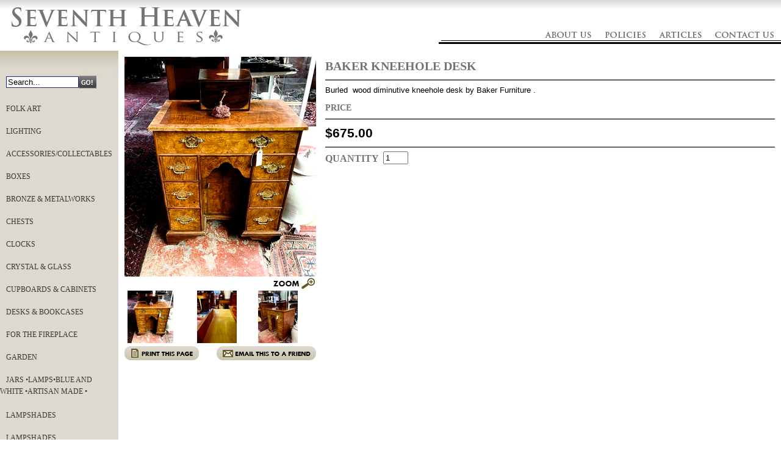

--- FILE ---
content_type: text/html; utf-8;charset=UTF-8
request_url: http://antiquesinsavannah.com/home.cfm/page/products/category/46/product/1206/Baker-Kneehole-Desk.html
body_size: 3695
content:

<html xmlns="http://www.w3.org/1999/xhtml" xml:lang="en">
	<head>
		<title>werftgdrfAntique Products</title>
		<meta name="author" content="Sabre Technologies - LP" />
		<meta http-equiv="cache-control" content="no-cache" />
		<meta http-equiv="content-language" content="en-us" />
		<meta http-equiv="Content-Type" content="text/html; charset=UTF-8" />
		<meta name="copyright" content="&copy; 2026 Seventh Heaven Antiques Mall" />
		<meta name="description" content="Seventh Heaven Antiques in Savannah, Georgia is the locals' choice for antique furniture, antique art, antique jewelry, antique silver, antique teasets, and more." />
		<meta name="keywords" content="savannah antiques, antique silver flatware, antique silver holloware, antique sterling teaset, antique silver, antique furniture, antique paintings, antique candlesticks, antique gold, antique silver, savannah antique store, antique coin silver, antique lighting, antiques, antique porcelain, antique sideboards, antique southern furniture, antique dining sets, antique art, antique porcelain" />
		<meta http-equiv="pragma" content="no-cache" />
		<meta name="robots" content="index,follow" />		
		<base href="http://antiquesinsavannah.com/" />
		<link rel="stylesheet" href="global.css" type="text/css" />
		<script src="global.js" type="text/javascript"></script>
		<script type="text/javascript" src="js/prototype.js"></script>
		<script type="text/javascript" src="js/scriptaculous.js?load=effects,builder"></script>
		<script type="text/javascript" src="js/lightbox.js"></script>
		<link rel="stylesheet" href="css/lightbox.css" type="text/css" media="screen" />
	</head>
	<body>
		<table width="100%" height="100%" cellspacing="0" cellpadding="0" border="0">
			<tr>
				<td id="header">
					<table width="100%" height="10" cellspacing="0" cellpadding="0" border="0">
						<tr>
							<td><a href="http://antiquesinsavannah.com/" target="_self" title="Seventh Heaven Antiques Mall"><img src="assets/logo.jpg" alt="Seventh Heaven Antiques Mall" hspace="0" vspace="0" border="0"></a></td>
							<td width="100%">&nbsp;</td>
							<td><img src="assets/header_cap.jpg" alt="Home" hspace="0" vspace="0" border="0"></td>
							<td><a href="home.cfm/page/about-us.html" title="About Us" target="_self"><img src="assets/header_about-Us.jpg" alt="About Us" hspace="0" vspace="0" border="0"></a></td>
							<td><a href="home.cfm/page/policies.html" title="Policies" target="_self"><img src="assets/header_policies.jpg" alt="Policies" hspace="0" vspace="0" border="0"></a></td>
							<td><a href="home.cfm/page/articles.html" title="Articles" target="_self"><img src="assets/header_articles.jpg" alt="Articles" hspace="0" vspace="0" border="0"></a></td>
							<td><a href="home.cfm/page/contact-us.html" title="Contact Us" target="_self"><img src="assets/header_contact-Us.jpg" alt="Contact Us" hspace="0" vspace="0" border="0"></a></td>
						</tr>
					</table>
				</td>
			</tr>
			<tr>
				<td width="100%" height="100%">
					<table width="100%" height="100%" cellspacing="0" cellpadding="0" border="0">
						<tr>
							<td valign="top">
								<table id="menu" width="10" height="100%" cellspacing="0" cellpadding="0" border="0">
									<tr>
										<td><img src="assets/menu_header.jpg" alt="" hspace="0" vspace="0" border="0"></td>
									</tr>
									<tr>
										<td>
											<form action="http://antiquesinsavannah.com/home.cfm/page/search.html" method="post" name="frmSearch" id="frmSearch">
												
												<table width="10" height="10" style="margin:0px; padding-left:10px;padding-top:0px;" cellspacing="0" cellpadding="0" border="0">
													<tr>
														<td align="right">
															<input value="Search..." onclick="default_field_clear( this, 'Search...' )" style="border: 1px solid #20297b;margin:0px;" type="text" name="TXT_SEARCH" id="TXT_SEARCH" size="13" maxlength="32"></td>
														<td valign="bottom"align="left" style="padding:0px;padding-right: 10px;"><input type="image" name="btn_Search" src="assets/search_button.jpg" alt="GO"></td>
													</tr>
												</table>
											</form>
										</td>
									</tr>
									<tr>
										<td height="100%" id="menuFooter" valign="top">
											
<ul>
	
		<li><a href="http://antiquesinsavannah.com/home.cfm/page/products/category/57/-Folk-Art-.html" target="_self" title=" Folk Art "> Folk Art </a></li>
	
		<li><a href="http://antiquesinsavannah.com/home.cfm/page/products/category/40/-Lighting.html" target="_self" title=" Lighting"> Lighting</a></li>
	
		<li><a href="http://antiquesinsavannah.com/home.cfm/page/products/category/76/AccessoriesCollectables.html" target="_self" title="Accessories/Collectables">Accessories/Collectables</a></li>
	
		<li><a href="http://antiquesinsavannah.com/home.cfm/page/products/category/65/Boxes.html" target="_self" title="Boxes">Boxes</a></li>
	
		<li><a href="http://antiquesinsavannah.com/home.cfm/page/products/category/70/Bronze--Metalworks.html" target="_self" title="Bronze & Metalworks">Bronze & Metalworks</a></li>
	
		<li><a href="http://antiquesinsavannah.com/home.cfm/page/products/category/54/Chests.html" target="_self" title="Chests">Chests</a></li>
	
		<li><a href="http://antiquesinsavannah.com/home.cfm/page/products/category/41/Clocks.html" target="_self" title="Clocks">Clocks</a></li>
	
		<li><a href="http://antiquesinsavannah.com/home.cfm/page/products/category/59/Crystal---Glass.html" target="_self" title="Crystal &  Glass">Crystal &  Glass</a></li>
	
		<li><a href="http://antiquesinsavannah.com/home.cfm/page/products/category/60/Cupboards--Cabinets.html" target="_self" title="Cupboards & Cabinets">Cupboards & Cabinets</a></li>
	
		<li><a href="http://antiquesinsavannah.com/home.cfm/page/products/category/46/Desks--Bookcases.html" target="_self" title="Desks & Bookcases">Desks & Bookcases</a></li>
	
		<li><a href="http://antiquesinsavannah.com/home.cfm/page/products/category/50/For-the--Fireplace.html" target="_self" title="For the  Fireplace">For the  Fireplace</a></li>
	
		<li><a href="http://antiquesinsavannah.com/home.cfm/page/products/category/67/Garden.html" target="_self" title="Garden">Garden</a></li>
	
		<li><a href="http://antiquesinsavannah.com/home.cfm/page/products/category/79/Jars-LampsBlue-and-White-Artisan-Made-.html" target="_self" title="Jars •Lamps•Blue and White •Artisan Made •">Jars •Lamps•Blue and White •Artisan Made •</a></li>
	
		<li><a href="http://antiquesinsavannah.com/home.cfm/page/products/category/63/LAMPSHADES.html" target="_self" title="LAMPSHADES">LAMPSHADES</a></li>
	
		<li><a href="http://antiquesinsavannah.com/home.cfm/page/products/category/75/LAMPSHADES-CHANDELIER.html" target="_self" title="LAMPSHADES CHANDELIER">LAMPSHADES CHANDELIER</a></li>
	
		<li><a href="http://antiquesinsavannah.com/home.cfm/page/products/category/71/Lighting-Accessories.html" target="_self" title="Lighting Accessories">Lighting Accessories</a></li>
	
		<li><a href="http://antiquesinsavannah.com/home.cfm/page/products/category/73/Mirrors.html" target="_self" title="Mirrors">Mirrors</a></li>
	
		<li><a href="http://antiquesinsavannah.com/home.cfm/page/products/category/78/Paintings.html" target="_self" title="Paintings">Paintings</a></li>
	
		<li><a href="http://antiquesinsavannah.com/home.cfm/page/products/category/51/Porcelains--Pottery.html" target="_self" title="Porcelains & Pottery">Porcelains & Pottery</a></li>
	
		<li><a href="http://antiquesinsavannah.com/home.cfm/page/products/category/69/ROOM-VIEWS.html" target="_self" title="ROOM VIEWS">ROOM VIEWS</a></li>
	
		<li><a href="http://antiquesinsavannah.com/home.cfm/page/products/category/42/Rugs.html" target="_self" title="Rugs">Rugs</a></li>
	
		<li><a href="http://antiquesinsavannah.com/home.cfm/page/products/category/43/Savannah-Art.html" target="_self" title="Savannah Art">Savannah Art</a></li>
	
		<li><a href="http://antiquesinsavannah.com/home.cfm/page/products/category/45/Sideboards--Servers.html" target="_self" title="Sideboards & Servers">Sideboards & Servers</a></li>
	
		<li><a href="http://antiquesinsavannah.com/home.cfm/page/products/category/30/Silver-.html" target="_self" title="Silver ">Silver </a></li>
	
		<li><a href="http://antiquesinsavannah.com/home.cfm/page/products/category/35/Tables--Seating.html" target="_self" title="Tables & Seating">Tables & Seating</a></li>
	
</ul><br><br>
										</td>
									</tr>
								</table>
							</td>
							<td width="100%" valign="top" id="content" >
								
	<table cellspacing="0" cellpadding="0" border="0" width="100%">
		<tr>
			<td valign="top">
				
				<table width="10" cellspacing="0" cellpadding="0" border="0">
					<tr>
						<td>
							
								<img id="bigImage" src="assets/products/medium/F3840EFB-988E-477E-A13A-C327CC956D8B.jpeg" alt="Baker Kneehole Desk" hspace="0" vspace="0" border="0">
							
						</td>
					</tr>
					<tr>
						<td>
							<div align="right">
								
									<a id="zoom" href="assets/products/large/F3840EFB-988E-477E-A13A-C327CC956D8B.jpeg" rel="lightbox" title="Baker Kneehole Desk">
															
									<img src="assets/btn_Zoom.jpg" alt="Zoom" hspace="0" vspace="0" border="0">
								</a>
							</div>
							<table width="100%" cellspacing="0" cellpadding="0" border="0">
								<tr>
									
										<td valign="top" style="padding-left: 5px;">
											<img onclick="setZoom( this );" class="product_thumb" src="assets/products/small/F3840EFB-988E-477E-A13A-C327CC956D8B.jpeg" alt="Baker Kneehole Desk" hspace="0" vspace="0" border="0">
										</td>
									
										<td valign="top" style="padding-left: 5px;">
											<img onclick="setZoom( this );" class="product_thumb" src="assets/products/small/F1E6BEEC-7903-4271-8DA9-F3E46490F562.jpeg" alt="Baker Kneehole Desk" hspace="0" vspace="0" border="0">
										</td>
									
										<td valign="top" style="padding-left: 5px;">
											<img onclick="setZoom( this );" class="product_thumb" src="assets/products/small/AD980E4B-681C-4E0E-BF60-C5BF10957383.jpeg" alt="Baker Kneehole Desk" hspace="0" vspace="0" border="0">
										</td>
																		
								</tr>
							</table>						
						</td>
					</tr>
					<tr>
						<td style="padding-top: 5px;">
							<table width="100%" cellspacing="0" cellpadding="0" border="0">
								<tr>
									<td width="50%" align="left">
										<a href="print_this_page.cfm?PRODUCT=1206&CATEGORY=46&BRAND=0" target="_blank" style="text-decoration: none;">
											<img src="assets/btn_print-this-page.jpg" alt="Print This Page" hspace="0" vspace="0" border="0">
										</a>
									</td>
									<td width="50%" align="right">
										<a href="email_this_page.cfm?PRODUCT=1206&CATEGORY=46&BRAND=0" target="_blank" style="text-decoration: none;">
											<img src="assets/btn_email-a-friend.jpg" alt="Email a Friend" hspace="0" vspace="0" border="0">
										</a>
									</td>
								</tr>
							</table>							
						</td>
					</tr>
				</table>	
			</td>
			<td valign="top" width="100%" style="padding-left: 15px; font-size: 13px;">
				<h1>Baker Kneehole Desk</h1><hr>
												
				Burled &nbsp;wood diminutive kneehole desk by Baker Furniture .<br>
				
				<h1 style="font-size: 14px;">Price</h1><hr>
				<strong style="font-size: 21px;">$675.00</strong>
				<hr>
				
				<form action="add_to_cart.cfm?CFID=317308631&CFTOKEN=835321adb69656d5-2EED5F97-D2EF-9765-7C28E8F819B2D874&jsessionid=37BF55D6A6A4774A04FC695B992B15B7.cfusion" method="post" name="frm_cart" id="frm_cart">		
					
						<table cellspacing="0" cellpadding="0" border="0">
							<tr>
								<td>
									<h1 style="font-size: 16px;">Quantity&nbsp;&nbsp;</h1>
								</td>
								<td style="padding-bottom: 2px; padding-right: 10px;">
									<input type="text" name="TXT_QTY" id="TXT_QTY" value="1" size="3" maxlength="3">
								</td>
							</tr>
						</table><br>
							
					
					
				</form>
			</td>
		</tr>
	</table>

							</td>
						</tr>
					</table>					
				</td>
			</tr>
			<tr>
				<td id="footer" colspan="2">
					Copyright &copy; 2009 - 2026 Seventh Heaven Antiques Mall 
					| Website Designed and Hosted by <a title="Sabre Technologies" href="http://www.sabre-tech.com" onclick="this.target='_blank';">Sabre Technologies</a>				
				</td>
			</tr>
		</table>		
		
	</body>
</html>


--- FILE ---
content_type: text/css
request_url: http://antiquesinsavannah.com/global.css
body_size: 1108
content:
html, body {
	margin: 				0px;
	padding: 				0px;
	background-color:		#FFFFFF;	
	width:					100%;
	height:					100%;
}

td, html, body {
	font-family:			georgia, sans-serif;
	font-size:				14px;	
	color:					#000000;
	line-height:			1.5;
}

a {
	color:					#000000;
}

h1, h2 {
	font-family:			georgia;
	color:					#757474;
	font-size:				20px;
	font-weight:			bold;
	margin-bottom:			0px;
	text-transform:			UPPERCASE;
}

h2 {
	font-size:				16px;
}

hr {
	color:					#666666;
	border:					1px solid #666666;
}

#header {
	background-image:		url( assets/header_rptr.jpg );
	background-position:	top left;
	background-repeat:		repeat-x;
}

#menu {
	background-color:		#DDD9CE;
	padding:				0;
	margin:					0;
}

#menufooter {
	background-image:		url( assets/menu_footer.jpg );
	background-position:	bottom left;
	background-repeat:		no-repeat;
	padding:				0;
	margin:					0;
}

#menu A {
	color:					#393939;
	font-size:				12px;	
	text-decoration:		none;	
	font-family:			georgia;
	text-transform:			UPPERCASE;
	padding:				0;
	margin:					0;	
	padding-left:			10px;
}

#menu LI {
	padding:				0;
	margin:					0;
	padding-top:			8px;
	padding-bottom:			8px;	
}

#menu UL {
	list-style-type:		none;
	margin:					0;
	padding:				0;
	width:					170px;
}

#shopping_cart TD {
	font-size:				14px;
	padding:				5px;
}

#shopping_cart TH {
	padding:				2px;
	padding-right: 			10px;
	font-size:				14px;
	text-align:				left;
}

#shopping_cart .button {
	background-color:		#999999;
	background-image:		url( assets/btn_rptr.jpg );
	background-repeat:		repeat-x;
	background-position:	top left;
	border:					0;
	color:					#FFFFFF;	
	cursor:					pointer;
	font-size:				12px;
	font-weight:			bold;
	text-transform:			UPPERCASE;
}

#shopping_cart .QTY {
	background-color:		#FFFFFF;
	border:					1px solid #000000;
	color:					#000000;
	font-size:				12px;
	font-weight:			bold;
	text-transform:			UPPERCASE;
	width:					100%;
}

#splash_menu A {	
	padding-bottom:			10px;
	padding-top:			10px;
	display:				block;
}

.product_subcategory {
	padding-left: 			20px;
}

.product_category span {
	font-weight:			bold;
}

.product_index {
	padding:				5px;
}

.product_index A {
	text-decoration:		none;
}

.product_index .name {

}

.product_index .price {
	font-weight:			bold;
}

#menu_categories {
	padding-left:			20px;
	padding-top:			6px;
	padding-bottom:			6px;				
}

.menu_bottom {
	background-image:		url( assets/menu_bkg.jpg );
	background-position:	bottom left;
	background-repeat:		no-repeat;
}

#content {
	padding: 				10px;
}

#footer {
	background-color:		#736E57;
	color:					#FFFFFF;
	font-size:				10px;
	padding:				4px;
	text-align:				center;	
}

#footer A {
	color:					#FFFFFF;
	text-decoration:		none;
}

#footer A:hover {
	color:					#FFFFFF;
	text-decoration:		underline;
}

.product_thumb {
	cursor:					pointer;
}

--- FILE ---
content_type: application/javascript
request_url: http://antiquesinsavannah.com/global.js
body_size: 998
content:
function setZoom( objImage ) {
	document.getElementById( "zoom" ).href = objImage.src.replace("/small/", "/large/");	
	document.getElementById( "bigImage" ).src = objImage.src.replace("/small/", "/medium/");	
}

function confirm_exit() {
	if ( needToConfirm ) {
		return "You have not saved changes. Do you want to continue without saving.";
	}
}

function change_made() {
	needToConfirm = true;
}

function change_remove() {
	needToConfirm = false;
}

function collapseCategories( iCount ) {
	for ( i = 1; i <= iCount; i++ ){
		document.getElementById( "section_" + i ).style.visibility = "hidden";
		document.getElementById( "section_" + i ).style.position = "absolute";
		document.getElementById( "expand_" + i ).src = "assets/icon_expand.gif";
	}
}

function delete_confirmation( strName ) {
	return confirm( "Are you sure that you want to delete '" + strName + "'?\nThis can not be undone." );
}

function default_field_clear( objField, strTxt ) {
	if( objField.value == strTxt ){
		objField.value = '';
	}
}

function expandCategories( iCount ) {
	for ( i = 1; i <= iCount; i++ ) {
		document.getElementById( "section_" + i ).style.visibility = "visible";
		document.getElementById( "section_" + i ).style.position = "static";
		document.getElementById( "expand_" + i ).src = "assets/icon_collapse.gif";
	}
}

function field_maxlength( evt, objName, iLen ) {
	var charCode = ( evt.which ) ? evt.which : event.keyCode;
	return ( ( objName.value.length < iLen ) || ( charCode == 8 ) || ( charCode == 46 ) || ( charCode == 37 ) || ( charCode == 39 ) );
}

function keycheck_numbers_only( evt ){
	var charCode = ( evt.which ) ? evt.which : event.keyCode;
	return ( ( charCode == 8 ) || ( charCode == 46 ) || ( charCode == 37 ) || ( charCode == 39 ) || ( charCode > 47 && charCode < 58 ) || ( charCode > 95 && charCode < 106 ) );
}

function remaining_text( objField, objText, iLen ){
	objText.innerHTML = "[ " + ( iLen - objField.value.length ) + " character(s) remaining ]";
}

function toggle( objButton, objFrame ){
	if ( objFrame.style.visibility == "hidden" ){
		objFrame.style.visibility = "visible";
		objFrame.style.position = "static";
		objButton.src = "assets/icon_collapse.gif";
	} else {
		objFrame.style.visibility = "hidden";
		objFrame.style.position = "absolute";
		objButton.src = "assets/icon_expand.gif";
	}
}